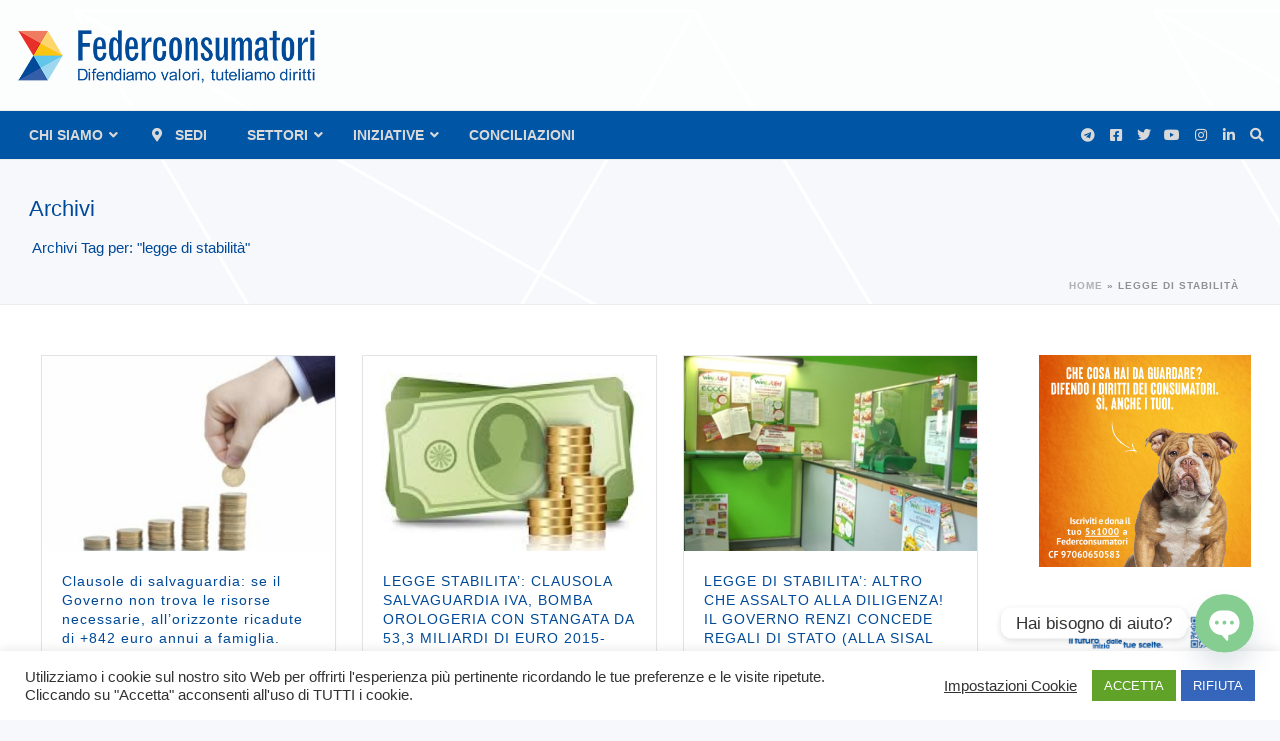

--- FILE ---
content_type: application/x-javascript
request_url: https://www.federconsumatori.it/wp-content/plugins/wordpress-store-locator/public/js/wordpress-store-locator-public.js,qver=2.2.9.pagespeed.jm.vbVMUfFmxU.js
body_size: 16240
content:
(function($){'use strict';var pluginName="storeLocator",defaults={store_locator:'#store_locator',store_modal:"#store_modal",store_modal_button:".store_modal_button",store_modal_close:".store_modal_close",contact_all_stores_modal:"#contact_all_stores_modal",contact_all_stores_modal_button:"#contact_all_stores_modal_button",contact_all_stores_modal_close:"#contact_all_stores_modal_close",map_container:"#store_locator_map",map_min_height:300,store_locator_sidebar:'#store_locator_sidebar',store_locator_search_box:'#store_locator_search_box',result_list:"#store_locator_result_list",store_locator_address_field:'#store_locator_address_field',store_locator_name_search_field:'#store_locator_name_search_field',store_locator_find_stores_button:'#store_locator_find_stores_button',store_locator_loading:'#store_locator_loading',store_locator_filter_radius:'#store_locator_filter_radius',store_locator_filter_categories:'#store_locator_filter_categories',store_locator_filter:'#store_locator_filter',store_locator_filter_active_filter:'#store_locator_filter_active_filter',store_locator_filter_open_close:'#store_locator_filter_open_close',store_locator_result_open_close:'#store_locator_result_open_close',store_locator_filter_content:'#store_locator_filter_content',store_locator_filter_checkbox:'.store_locator_filter_checkbox',store_locator_filter_select:'.store_locator_filter_select',store_locator_along_route_btn:'.wordpress-store-locator-along-route-btn',store_locator_form_customer_address:'input[name="store_locator_form_customer_address"]',store_locator_form_store_select:'select[name="store_locator_form_store_select"]',store_locator_embedded_search:'#store_locator_embedded_search',store_locator_get_my_position:'#store_locator_get_my_position',store_locator_reset_filters:'#store_locator_reset_filters',store_locator_get_all_stores:'#store_locator_get_all_stores',store_locator_dragged_button:'#store_locator_dragged_button',store_locator_nearest_store:'#store_locator_nearest_store',store_locator_category_icon:'',earthRadi:{mi:3963.1676,km:6378.1,ft:20925524.9,mt:6378100,"in":251106299,yd:6975174.98,fa:3487587.49,na:3443.89849,ch:317053.408,rd:1268213.63,fr:31705.3408},};function Plugin(element,options){this.element=element;this.settings=$.extend({},defaults,options);this._defaults=defaults;this._name=pluginName;this.init();}$.extend(Plugin.prototype,{init:function(){var that=this;this.window=$(window);this.currentURL=window.location.href;this.documentHeight=$(document).height();this.windowHeight=this.window.height();this.lastClickedButton='search';this.settings.mapDefaultZoom=parseInt(that.settings.mapDefaultZoom);this.isAlongRouteSearch=false;this.templateCache={};this.markers=[];this.ownMarker={};this.radiusCircle={};this.categories={};this.onlineOffline='all';this.filter={};this.address="";this.resultListScrollingActive=false;this.product_id=false;if(!that.isEmpty(that.getParameterByName('product-id'))){this.product_id=that.getParameterByName('product-id');};this.settings.hideStoresOnFirstView=false;this.isFirsView=true;this.geocoder=new google.maps.Geocoder();this.mapDiv=$(this.settings.store_locator);if(!this.isEmpty(this.mapDiv)){var defaultLat=this.mapDiv.data('default-lat');if(defaultLat&&defaultLat!=""){this.settings.mapDefaultLat=defaultLat;}var defaultLng=this.mapDiv.data('default-lng');if(defaultLng&&defaultLng!=""){this.settings.mapDefaultLng=defaultLng;}var defaultZoom=this.mapDiv.data('default-zoom');if(defaultZoom&&defaultZoom!=""){this.settings.mapDefaultZoom=defaultZoom;}var hideStoresOnFirstView=this.mapDiv.data('hide-stores-on-first-view');if(hideStoresOnFirstView&&hideStoresOnFirstView=="yes"){this.settings.hideStoresOnFirstView=true;}var disableAutoGeolocation=this.mapDiv.data('disable-auto-geolocation');if(disableAutoGeolocation&&disableAutoGeolocation=="yes"){this.settings.disableAutoGeolocation=true;}this.setResultListMaxHeight();if(!this.isEmpty($(this.settings.store_modal_button))){this.initModal(function(){that.initStoreLocator();that.setResultListMaxHeight();});}else{$(this.settings.store_modal_close).hide();that.initStoreLocator();}that.initContactAllStoresModal();}if(!this.isEmpty($(this.settings.store_locator_form_store_select))){that.initForm();}if(!this.isEmpty($(this.settings.store_locator_embedded_search))){that.initEmbeddedSearch();}if(!this.isEmpty($(this.settings.store_locator_nearest_store))){that.initNearestStore();}if(this.settings.mobileMapSwitcher=="1"){that.mobileMenuSwitcher();var mq=window.matchMedia('(max-width: 767.98px)');mq.addEventListener('change',()=>that.mobileMenuSwitcher());}that.initListing();that.initList();},mobileMenuSwitcher:function(){var mq=window.matchMedia('(max-width: 767.98px)');if(!mq.matches){$('#store_locator_result_list_box').show();$('#store_locator_main').show();return;}$('#wordpress-store-locator-tab-list').on('click',function(e){e.preventDefault();$('#store_locator_result_list_box').show();$('#store_locator_main').hide();$('#wordpress-store-locator-tab-map').removeClass('wordpress-store-locator-tab-active');$('#wordpress-store-locator-tab-list').addClass('wordpress-store-locator-tab-active');}).trigger('click');$('#wordpress-store-locator-tab-map').on('click',function(e){e.preventDefault();$('#store_locator_result_list_box').hide();$('#store_locator_main').show();$('#wordpress-store-locator-tab-list').removeClass('wordpress-store-locator-tab-active');$('#wordpress-store-locator-tab-map').addClass('wordpress-store-locator-tab-active');});},setResultListMaxHeight:function(){var resultList=$(this.settings.result_list);if(this.settings.resultListAutoHeight=="0"){return;}var store_locator_sidebar=$(this.settings.store_locator_sidebar);var height=store_locator_sidebar.height()+100;if(this.settings.mapFullHeight=="1"){height=this.windowHeight-$(this.settings.store_locator_search_box).height();var resultListTitle=$('.store_locator_result_list_title');if(resultListTitle.length>0){height=height-resultListTitle.outerHeight();}}var store_locator_filter_content=$(this.settings.store_locator_filter_content);if(store_locator_filter_content.is(":hidden")){height=height+$('#store_locator_filter').height()-50;}if(this.settings.layout=="7"||this.settings.layout=="8"||this.settings.layout=="9"||this.settings.layout=="10"||this.settings.layout=="11"||this.settings.layout=="12"){height=$('#store_locator_main').height()+$('#store_locator_search_box').height()+100;;}resultList.css('max-height',height);},initModal:function(callback){var store_modal=$(this.settings.store_modal);var store_modal_button=$(this.settings.store_modal_button);var store_modal_close=$(this.settings.store_modal_close);var that=this;store_modal_button.on('click',function(){that.product_id=$(this).data('product-id');store_modal.show();store_modal.modal('show');callback();});store_modal_close.on('click',function(){store_modal.hide();$('.modal-backdrop').remove();store_modal.modal('hide');});},initContactAllStoresModal:function(callback){var contact_all_stores_modal=$(this.settings.contact_all_stores_modal);var contact_all_stores_modal_button=$(this.settings.contact_all_stores_modal_button);var contact_all_stores_modal_close=$(this.settings.contact_all_stores_modal_close);var that=this;contact_all_stores_modal_button.on('click',function(e){e.preventDefault();var resultListItems=$('.store_locator_result_list_item');if(resultListItems.length<1){alert(that.settings.searchBoxContactAllStoresNoStoresText);return false;}var toEmails="";resultListItems.each(function(i,index){var email=$(this).find('.store_locator_email a').attr('href');if(email&&email!=""){email=email.replace('mailto:','');toEmails+=email+',';}});contact_all_stores_modal.show();contact_all_stores_modal.modal('show');contact_all_stores_modal.find('input[name="'+that.settings.searchBoxContactAllStoresFieldName+'"]').val(toEmails);});contact_all_stores_modal_close.on('click',function(){contact_all_stores_modal.hide();$('.modal-backdrop').remove();contact_all_stores_modal.modal('hide');});},initStoreLocator:function(){var that=this;if(that.isEmpty(that.map)){that.initMap(function(){if(that.settings.searchBoxAutocomplete==="1"){that.initAutocomplete();}that.initStoreLocatorButton();that.initGetCurrentPositionLink();that.initResetFiltersButton();that.initGetAllStoresLink();that.initAlongRoute();that.autoHeightMap();that.watchMapDragged();that.watchAddressFieldEmpty();that.watchDraggedButton();that.initFilter();that.initResults();var predefinedAddress=that.getParameterByName('location');if(that.isEmpty(predefinedAddress)&&$(that.settings.store_locator_address_field).length>0){var predefinedAddress=$(that.settings.store_locator_address_field).val();}if(that.settings.searchBoxAutolocate==="1"&&that.isEmpty(predefinedAddress)&&!that.settings.disableAutoGeolocation){if(that.settings.searchBoxSaveAutolocate==="1"){that.getCurrentPosition();}else{that.getCurrentPosition(false);}}else{if(!that.isEmpty(predefinedAddress)){var addressField=$(that.settings.store_locator_address_field);addressField.val(predefinedAddress);var addressFromField=$('#store_locator_from_field');if(addressFromField.length>0){addressFromField.val(predefinedAddress);}that.geocodeAddress(predefinedAddress);}else{var currentPosition=new google.maps.LatLng(Number(that.settings.mapDefaultLat),Number(that.settings.mapDefaultLng));that.setCurrentPosition(currentPosition);}}});}},initMap:function(callback){var mapContainer=$(this.settings.map_container);var mapDefaultZoom=this.settings.mapDefaultZoom;var mapDefaultType=this.settings.mapDefaultType;var mapDefaultLat=Number(this.settings.mapDefaultLat);var mapDefaultLng=Number(this.settings.mapDefaultLng);var mapStyling=this.settings.mapStyling;if(!this.isEmpty(mapStyling)){mapStyling=JSON.parse(mapStyling);}else{mapStyling="";}var options={zoom:mapDefaultZoom,center:new google.maps.LatLng(mapDefaultLat,mapDefaultLng),mapTypeId:google.maps.MapTypeId[mapDefaultType],options:{gestureHandling:'cooperative'},styles:mapStyling,mapId:'wordpress-store-locator',zoomControl:true,panControl:true,scaleControl:true,streetViewControl:true,fullscreenControl:true,cameraControl:true,rotateControl:true,mapTypeControl:true,};if(this.settings.mapDisablePanControl=="1"){options.panControl=false;}if(this.settings.mapDisableZoomControl=="1"){options.zoomControl=false;}if(this.settings.mapDisableScaleControl=="1"){options.scaleControl=false;}if(this.settings.mapDisableStreetViewControl=="1"){options.streetViewControl=false;}if(this.settings.mapDisableFullscreenControl=="1"){options.fullscreenControl=false;}if(this.settings.mapDisableMapTypeControl=="1"){options.mapTypeControl=false;}this.map=new google.maps.Map(mapContainer[0],options);callback();},getCurrentPosition:function(useCookie){var that=this;var ip_geoservice="https://get.geojs.io/v1/ip/geo.json";var cookieLat=that.getCookie('store_locator_lat');var cookieLng=that.getCookie('store_locator_lng');var currentPosition;if(that.settings.disableAutoGeolocation){return;}that.maybeShowLoading();if(typeof(useCookie)==='undefined')useCookie=true;if(cookieLat!==""&&cookieLng!==""&&useCookie===true){currentPosition=new google.maps.LatLng(cookieLat,cookieLng);}if(typeof(currentPosition)=="undefined"){if(navigator.geolocation){var options={enableHighAccuracy:true,timeout:8000,maximumAge:0};navigator.geolocation.getCurrentPosition(function(position){var currentPosition=new google.maps.LatLng(position.coords.latitude,position.coords.longitude);document.cookie="store_locator_lat="+position.coords.latitude;document.cookie="store_locator_lng="+position.coords.longitude;that.setCurrentPosition(currentPosition,true);},function(error){console.log(error);if(that.settings.searchBoxAutolocateIP=="1"){console.log('Getting position via IP!');$.getJSON(ip_geoservice).done(function(location){var ipLat=location.latitude;var ipLng=location.longitude;if(ipLat==""||ipLng==""){if(that.settings.searchBoxAutolocateShowAlert=="1"){alert('Could not find your position. Please turn on Browser Geolocation or enter your address manually.');}else{var currentPosition=new google.maps.LatLng(Number(that.settings.mapDefaultLat),Number(that.settings.mapDefaultLng));that.setCurrentPosition(currentPosition);}that.maybeShowLoading();return;}var currentPosition=new google.maps.LatLng(ipLat,ipLng);document.cookie="store_locator_lat="+ipLat;document.cookie="store_locator_lng="+ipLng;that.setCurrentPosition(currentPosition,true);});}else{console.log('HTML5 Position disabled');if(that.settings.searchBoxAutolocateShowAlert=="1"){alert('Could not find your position. Please turn on Browser Geolocation or enter your address manually.');}else{var currentPosition=new google.maps.LatLng(Number(that.settings.mapDefaultLat),Number(that.settings.mapDefaultLng));that.setCurrentPosition(currentPosition);}that.maybeShowLoading();}},options);}else{if(that.settings.searchBoxAutolocateIP=="1"){console.log('Browser Geolocation not supported! Getting position via IP');$.getJSON(ip_geoservice).done(function(location){var ipLat=location.latitude;var ipLng=location.longitude;if(ipLat==""||ipLng==""){if(that.settings.searchBoxAutolocateShowAlert=="1"){alert('Could not find your position. Please turn on Browser Geolocation or enter your address manually.');}else{var currentPosition=new google.maps.LatLng(Number(that.settings.mapDefaultLat),Number(that.settings.mapDefaultLng));that.setCurrentPosition(currentPosition);}that.maybeShowLoading();return;}var currentPosition=new google.maps.LatLng(ipLat,ipLng);document.cookie="store_locator_lat="+ipLat;document.cookie="store_locator_lng="+ipLng;that.setCurrentPosition(currentPosition,true);});}else{console.log('Browser Geolocation not supported!');if(that.settings.searchBoxAutolocateShowAlert=="1"){alert('Could not find your position. Please turn on Browser Geolocation or enter your address manually.');}else{var currentPosition=new google.maps.LatLng(Number(that.settings.mapDefaultLat),Number(that.settings.mapDefaultLng));that.setCurrentPosition(currentPosition);}that.maybeShowLoading();}}}else{that.setCurrentPosition(currentPosition,true);}},setCurrentPosition:function(latlng,override){var that=this;var store_locator_address_field=$(this.settings.store_locator_address_field);this.currentPosition=latlng;this.lat=latlng.lat();this.lng=latlng.lng();if(override){that.maybeShowLoading();}if((store_locator_address_field.val()===""||override)&&that.settings.searchBoxEmptyAddressByDefault=="0"){this.geocodeLatLng(function(address){store_locator_address_field.val(address);});}if(!this.isEmpty(this.ownMarker)){this.ownMarker.setMap(null);}const image=document.createElement("img");image.src=this.settings.mapDefaultUserIcon;image.setAttribute("alt",'User');this.ownMarker=new google.maps.marker.AdvancedMarkerElement({map:this.map,position:latlng,title:that.settings.trans_your_position,content:image});if(that.settings.hideStoresOnFirstView&&that.isFirsView){that.isFirsView=false;return;}this.drawRadiusCircle(true);this.getStores();},drawRadiusCircle:function(inital){var that=this;var mapRadius;var distanceUnit=this.settings.mapDistanceUnit;var earthRadius=this.settings.earthRadi[distanceUnit];var selectedRadius=$(this.settings.store_locator_filter_radius).find(":selected").val();if(!this.isEmpty(selectedRadius)){this.radius=parseFloat(selectedRadius);}else{this.radius=parseFloat(this.settings.mapRadius);}if(!this.isEmpty(this.radiusCircle)&&typeof(this.radiusCircle.setMap)!=="undefined"){this.radiusCircle.setMap(null);}if(this.settings.mapDrawRadiusCircle==="0"){if(this.settings.mapRadiusToZoom==="1"){this.map.setZoom(this.radiusToZoom(this.radius));}return false;}mapRadius=(this.radius/earthRadius)*this.settings.earthRadi.mt;this.radiusCircle=new google.maps.Circle({center:this.currentPosition,clickable:true,draggable:false,editable:false,fillColor:that.settings.mapDrawRadiusCircleFillColor,fillOpacity:that.settings.mapDrawRadiusCircleFillOpacity/100,map:this.map,radius:mapRadius,strokeColor:that.settings.mapDrawRadiusCircleStrokeColor,strokeOpacity:that.settings.mapDrawRadiusCircleStrokeOpacity/100,strokeWeight:1});if(inital!==true){this.map.fitBounds(this.radiusCircle.getBounds());}},initAutocomplete:function(){var that=this;var addressField=$(this.settings.store_locator_address_field);var countryRestrict=this.settings.autocompleteCountryRestrict;var type=this.settings.autocompleteType;var map=this.map;if(!addressField){return;}var autocompleteOptions={fields:["name","geometry.location","place_id","formatted_address"]};if(!that.isEmpty(countryRestrict)){autocompleteOptions.componentRestrictions={'country':countryRestrict.split(',')};}if(!that.isEmpty(type)){autocompleteOptions.types=[type];}else{autocompleteOptions.types=['geocode'];}var autocomplete=new google.maps.places.Autocomplete(addressField[0],autocompleteOptions);autocomplete.bindTo('bounds',map);if($('#store_locator_from_field').length>0){var autocompleteFrom=new google.maps.places.Autocomplete($('#store_locator_from_field')[0],autocompleteOptions);autocompleteFrom.bindTo('bounds',map);autocompleteFrom.addListener('place_changed',function(e){$(that.settings.store_locator_along_route_btn).trigger('click');});var autocompleteTo=new google.maps.places.Autocomplete($('#store_locator_to_field')[0],autocompleteOptions);autocompleteTo.bindTo('bounds',map);autocompleteTo.addListener('place_changed',function(e){$(that.settings.store_locator_along_route_btn).trigger('click');});}autocomplete.addListener('place_changed',function(e){var place=autocomplete.getPlace();if(!that.isEmpty(place.formatted_address)){that.geocodeAddress(place.formatted_address);}else{if(that.settings.searchBoxAutocompleteFirstResultOnEnter=="1"){var firstAutoCompleteResult=$(".pac-container .pac-item:first").html();firstAutoCompleteResult=firstAutoCompleteResult.replace(/<\/span>/g,' ');firstAutoCompleteResult=firstAutoCompleteResult.replace(/<[^>]+>/g,'');firstAutoCompleteResult=firstAutoCompleteResult.trim().replace(/\s+/g,' ');if(firstAutoCompleteResult){$('#store_locator_address_field').val(firstAutoCompleteResult);that.geocodeAddress(firstAutoCompleteResult);}else{that.geocodeAddress(place.name);}}else{that.geocodeAddress(place.name);}}});var predefinedAddress=that.getParameterByName('location');if(!that.isEmpty(predefinedAddress)){addressField.val(predefinedAddress);that.geocodeAddress(predefinedAddress);}},initStoreLocatorButton:function(){var that=this;var button=$(this.settings.store_locator_find_stores_button);var addressField=$(this.settings.store_locator_address_field);var searchStoreNameField=$(this.settings.store_locator_name_search_field);var currentAddress;that.searchStoreName='';addressField.on('keypress',function(e){if(e.keyCode==13){button.trigger('click');}});button.on('click',function(e){e.preventDefault();currentAddress=addressField.val();currentAddress=addressField.val();that.lastClickedButton='search';if(that.directionsRenderer){that.directionsRenderer.setMap(null);}if(that.isEmpty(currentAddress)&&!that.isEmpty(searchStoreNameField)&&!that.isEmpty(searchStoreNameField.val())){that.searchByStoreName(searchStoreNameField.val())}else{that.geocodeAddress(currentAddress);}});},watchAddressFieldEmpty:function(){var that=this;var address_field=$(that.settings.store_locator_address_field);address_field.on('keyup',function(e){var $this=$(this);var val=$this.val()
if(val==""){$this.css('border','2px solid red');}else{$this.css('border','1px solid #eee');}});},initGetCurrentPositionLink:function(){var that=this;var store_locator_get_my_position=$(this.settings.store_locator_get_my_position);store_locator_get_my_position.on('click',function(e){e.preventDefault();that.getCurrentPosition(false);});},initResetFiltersButton:function(update){var that=this;var store_locator_reset_filters=$(this.settings.store_locator_reset_filters);store_locator_reset_filters.on('click',function(e){e.preventDefault();that.resetFilters(true);});},resetFilters:function(update){var that=this;that.categories={};that.filter={};that.onlineOffline='all';$(that.settings.store_locator_filter_categories+' option:selected').removeAttr('selected');$('.store_locator_category_filter_image').removeClass('store_locator_category_filter_image_selected');$('.store-locator-online-offline-filter').val('all');var filterCheckboxes=$(that.settings.store_locator_filter_checkbox);var filterSelects=$(that.settings.store_locator_filter_select);filterCheckboxes.each(function(i,item){var checkbox=$(item);checkbox.prop('checked',false);});filterSelects.each(function(i,item){var filterSelect=$(item);filterSelect.find('option:selected').removeAttr('selected');});if(update){that.updateActiveFilter();that.getStores();}},initGetAllStoresLink:function(){var that=this;var store_locator_get_all_stores=$(this.settings.store_locator_get_all_stores);store_locator_get_all_stores.on('click',function(e){e.preventDefault();if(that.settings.searchBoxShowShowAllStoresKeepFilter=="1"){that.lat=that.settings.searchBoxShowShowAllStoresLat;that.lng=that.settings.searchBoxShowShowAllStoresLng;that.radius=9999999;that.getStores();}else{that.maybeShowLoading();that.getAllStores('','',function(response){if(!that.isEmpty(that.radiusCircle)&&typeof(that.radiusCircle.setMap)!=="undefined"){that.radiusCircle.setMap(null);}if(that.directionsRenderer){that.directionsRenderer.setMap(null);}that.map.setZoom(parseInt(that.settings.searchBoxShowShowAllStoresZoom));var allStoresPosition=new google.maps.LatLng(Number(that.settings.searchBoxShowShowAllStoresLat),Number(that.settings.searchBoxShowShowAllStoresLng));that.map.setCenter(allStoresPosition);that.createMarker(response);that.createResultList(response);that.maybeShowLoading();},false);}});},initAlongRoute:function(){var that=this;var alongRouteContainer=$('.wordpress-store-locator-along-route-container');if(alongRouteContainer.length<1){return;}that.directionsService=new google.maps.DirectionsService();that.directionsRenderer=new google.maps.DirectionsRenderer();that.directionsRenderer.setMap(null);$(document).on('click',that.settings.store_locator_along_route_btn,function(e){e.preventDefault();var from=$('#store_locator_from_field').val();var to=$('#store_locator_to_field').val();if(that.isEmpty(from)||that.isEmpty(to)){return false;}that.lastClickedButton='alongRoute';that.radiusCircle.setMap(null);while(that.markers.length){that.markers.pop().setMap(null);}var request={origin:from,destination:to,travelMode:"DRIVING"};that.directionsService.route(request,function(result,status){if(status=="OK"){that.directionsRenderer.setDirections(result);that.directionsRenderer.setMap(that.map);var waypoints=that.decodePolyline(result.routes[0].overview_polyline);that.isAlongRouteSearch=true;var tmp=[];for(let j=0;j<waypoints.length;j+=parseInt(that.settings.searchBoxAlongRouteWaypointsInterval)){tmp.push(waypoints[j]);}waypoints=tmp;var searchStoreNameField=$(that.settings.store_locator_name_search_field);var searchStoreName='';if(searchStoreNameField.length>0){searchStoreName=searchStoreNameField.val();}that.maybeShowLoading();jQuery.ajax({url:that.settings.ajax_url,type:'post',dataType:'JSON',data:{action:'get_along_route_stores',latLngs:waypoints,categories:that.categories,filter:that.filter,name:searchStoreName,product_id:that.product_id,},success:function(response){that.createMarker(response);that.createResultList(response);that.maybeShowLoading();if(window.history.replaceState){that.buildReplaceState();}that.createMarkerClusterer();that.isAlongRouteSearch=false;},error:function(jqXHR,textStatus,errorThrown){that.maybeShowLoading();alert('An Error Occured: '+jqXHR.status+' '+errorThrown+'! Please contact System Administrator!');}});}else{alert('Could not calculate Route: '+status);}});});},maybeShowLoading:function(){var store_locator_loading=$(this.settings.store_locator_loading);if(store_locator_loading.hasClass('store_locator_hidden')){store_locator_loading.removeClass('store_locator_hidden');}else{store_locator_loading.addClass('store_locator_hidden');}},geocodeAddress:function(address){var that=this;var countryRestrict=that.settings.autocompleteCountryRestrict;if(that.markerCluster){that.markerCluster.clearMarkers();}if(address){if(!that.isEmpty(countryRestrict)){var address2={address:address,};}else{var address2={address:address,};}this.geocoder.geocode(address2,function(results,status){if(status===google.maps.GeocoderStatus.OK){that.setCurrentPosition(results[0].geometry.location);}});}else{$(that.settings.store_locator_address_field).css('border','2px solid red');}},geocodeLatLng:function(callback){var that=this;var latlng={lat:this.lat,lng:this.lng};this.geocoder.geocode({'location':latlng},function(results,status){if(status===google.maps.GeocoderStatus.OK){if(results[1]){callback(results[1].formatted_address);}else{window.alert('No results found');}}else{window.alert('Geocoder failed due to: '+status);}});},autoHeightMap:function(){var mapContainer=$(this.settings.map_container);if(this.settings.mapAutoHeight=="0"){mapContainer.css('height',this.settings.mapHeight);google.maps.event.trigger(this.map,"resize");return;}var store_locator_sidebar=$(this.settings.store_locator_sidebar);var mapHeight=$(store_locator_sidebar).height();if(mapHeight<this.settings.map_min_height){mapHeight=this.settings.map_min_height;}if(this.settings.mapFullHeight=="1"){mapHeight=this.windowHeight;}mapContainer.css('height',mapHeight);google.maps.event.trigger(this.map,"resize");},getStores:function(){var that=this;that.maybeShowLoading();var searchStoreNameField=$(this.settings.store_locator_name_search_field);var searchStoreName='';if(searchStoreNameField.length>0){searchStoreName=searchStoreNameField.val();}if(!that.radius){that.drawRadiusCircle();}jQuery.ajax({url:that.settings.ajax_url,type:'post',dataType:'JSON',data:{action:'get_stores',lat:that.lat,lng:that.lng,radius:that.radius,categories:that.categories,filter:that.filter,online_offline:that.onlineOffline,name:searchStoreName,product_id:that.product_id,},success:function(response){that.createMarker(response);that.createResultList(response);that.maybeShowLoading();if(window.history.replaceState){that.buildReplaceState();}if(that.onlineOffline=="online"){if(!that.isEmpty(that.radiusCircle)&&typeof(that.radiusCircle.setMap)!=="undefined"){that.radiusCircle.setMap(null);}if(that.directionsRenderer){that.directionsRenderer.setMap(null);}that.map.setZoom(parseInt(that.settings.onlineOfflineZoom));var allStoresPosition=new google.maps.LatLng(Number(that.settings.onlineOfflineLat),Number(that.settings.onlineOfflineLng));that.map.setCenter(allStoresPosition);}else{that.drawRadiusCircle();that.createMarkerClusterer();}$('#store_locator_result_list').trigger('wordpress_store_locator_get_results_loaded');},error:function(jqXHR,textStatus,errorThrown){that.maybeShowLoading();alert('An Error Occured: '+jqXHR.status+' '+errorThrown+'! Please contact System Administrator!');}});},createMarkerClusterer:function(){var that=this;if(that.settings.mapMarkerClusterer!=="1"){return false;}var zoom=that.settings.mapMarkerClustererMaxZoom=="-1"?null:that.settings.mapMarkerClustererMaxZoom;var size=that.settings.mapMarkerClustererSize=="-1"?null:that.settings.mapMarkerClustererSize;if(that.markerCluster){that.markerCluster.clearMarkers();}let algorithm=new markerClusterer.GridAlgorithm({gridSize:size,maxZoom:zoom});that.markerCluster=new markerClusterer.MarkerClusterer({markers:that.markers,map:that.map,algorithm:algorithm,});},searchByStoreName:function(storeName){var that=this;that.maybeShowLoading();jQuery.ajax({url:that.settings.ajax_url,type:'post',dataType:'JSON',data:{action:'get_stores_by_name',name:storeName,categories:that.categories,filter:that.filter,online_offline:that.onlineOffline,product_id:that.product_id,},success:function(response){that.createMarker(response);that.createResultList(response);that.maybeShowLoading();if(window.history.replaceState){that.buildReplaceState();}that.drawRadiusCircle();that.createMarkerClusterer();},error:function(jqXHR,textStatus,errorThrown){that.maybeShowLoading();alert('An Error Occured: '+jqXHR.status+' '+errorThrown+'! Please contact System Administrator!');}});},createMarker:function(stores){var that=this;var storesLength=Object.keys(stores).length;var store;var i=0;var marker;var map=this.map;var infowindow=new google.maps.InfoWindow({content:""});if(!that.isAlongRouteSearch){while(this.markers.length){this.markers.pop().setMap(null);}}if(storesLength>0){for(i;i<storesLength;i++){store=stores[i];if(!store){return true;}this.store=store;store.position=new google.maps.LatLng(store.lat,store.lng);var markerElement={map:this.map,position:new google.maps.LatLng(store.lat,store.lng),title:store.na,}
if(!that.isEmpty(store.ic)){store.icon=store.ic;}else if(!that.isEmpty(that.settings.store_locator_category_icon)){store.icon=that.settings.store_locator_category_icon;}else{store.icon=that.settings.mapDefaultIcon;}const image=document.createElement("img");image.src=store.icon;image.setAttribute("alt",store.na);markerElement.content=image;delete markerElement.icon;marker=new google.maps.marker.AdvancedMarkerElement(markerElement);this.markers.push(marker);if(this.settings.infowindowEnabled==="1"){this.createInfowindow(marker,map,infowindow,store);}}}},createInfowindow:function(marker,map,infowindow,store){var that=this;var infowindowLinkAction=this.settings.infowindowLinkAction;store.infowindowAction=store.gu;if(infowindowLinkAction=="web"){store.infowindowAction=store.we;}if(infowindowLinkAction=="tel"){store.infowindowAction='tel:'+store.te;}if(infowindowLinkAction=="email"){store.infowindowAction='mailto:'+store.em;}if(infowindowLinkAction=="chat"){store.infowindowAction=store.ch;}var infowindowLinkActionNewTab='';if(this.settings.infowindowLinkActionNewTab=="1"){infowindowLinkActionNewTab=' target="_blank" ';}var premiumClass='';if(store.pr==="1"){premiumClass=' store-locator-is-premium';}if(!that.isEmpty(that.settings.showContactStorePage)){var arr=that.settings.showContactStorePage.split('?');if(arr.length>1&&arr[1]!==''){var showContactStorePage=that.settings.showContactStorePage+'&';}else{var showContactStorePage=that.settings.showContactStorePage+'?';}}var customFields="";if(!that.isEmpty(store.cs)){customFields+='<div class="store_locator_custom_fields">';$.each(store.cs,function(i,item){customFields+='<span class="store_locator_custom_field">'+item.name+item.value+'<br></span>';});customFields+='</div>';}var content='<div id="store_locator_infowindow_'+store.ID+'" class="store_locator_infowindow '+premiumClass+'">'+'<div class="store-locator-col-sm-'+that.settings.infowindowDetailsColumns+' store_locator_details">';if(this.settings.infowindowLinkAction!=="none"){content+='<a href="'+store.infowindowAction+'" '+infowindowLinkActionNewTab+'>'+'<p class="store_locator_name">'+store.na+' <i class="fas fa-chevron-right"></i></p>'+'</a>';}else{content+='<p class="store_locator_name">'+store.na+'</p>';}if(!that.isEmpty(store.rt)){var rating=Math.round(store.rt);if(rating>5){rating=5;}if(that.settings.showRatingLinkToForm=="1"){content+='<a href="'+store.gu+'#store-locator-review">';}content+='<div class="store_locator_rating">';for(var i=0;i<rating;i++){content+='<span class="store_locator_rating_icon">★</span>';}content+='('+rating+' / 5)</div>';if(that.settings.showRatingLinkToForm=="1"){content+='</a>';}}var filterBadges="";if(!that.isEmpty(store.ca)){if(that.settings.showFilterCategoriesAsImage=="1"){filterBadges+='<p class="store_locator_store_category_images">';$.each(store.ca,function(i,item){filterBadges+='<img src="'+item+'" alt="Filter Image" />';});filterBadges+='</p>';}else{$.each(store.ca,function(i,item){filterBadges+=that.createBadge(item);});}}if(!that.isEmpty(store.fi)){$.each(store.fi,function(i,item){filterBadges+=that.createBadge(item);});}content+=!that.isEmpty(filterBadges)?'<p class="store_locator_badges">'+filterBadges+'</p>':'';content+=!that.isEmpty(store.dc)?'<span class="store_locator_distance">'+that.settings.showDistanceText+store.dc+'<br/></span>':'';content+=!that.isEmpty(store.ex)?'<p class="store_locator_excerpt">'+''+store.ex+''+'</p>':'';content+='<p class="store_locator_address">';if(that.settings.showAddressStyle=="american"){content+=!that.isEmpty(store.cp)?'<span class="store_locator_company">'+store.cp+'<br/></span>':'';content+=!that.isEmpty(store.st)?'<span class="store_locator_street">'+store.st+'<br/></span>':'';content+=!that.isEmpty(store.ct)?'<span class="store_locator_city">'+store.ct+', </span>':'';content+=!that.isEmpty(store.rg)?'<span class="store_locator_region">'+store.rg+' </span>':'';content+=!that.isEmpty(store.zp)?'<span class="store_locator_zip">'+store.zp+'<br/></span>':'';content+=!that.isEmpty(store.co)?'<span class="store_locator_country">'+store.co+'</span>':'';}else{content+=!that.isEmpty(store.cp)?'<span class="store_locator_company">'+store.cp+'<br/></span>':'';content+=!that.isEmpty(store.st)?'<span class="store_locator_street">'+store.st+'<br/></span>':'';content+=!that.isEmpty(store.zp)?'<span class="store_locator_zip">'+store.zp+'</span>':'';content+=!that.isEmpty(store.ct)?'<span class="store_locator_city">'+store.ct+'<br/></span>':'';content+=!that.isEmpty(store.rg)?'<span class="store_locator_region">'+store.rg+'</span>':'';content+=!that.isEmpty(store.co)?'<span class="store_locator_country">'+store.co+'</span>':'';}content+='</p>';if(!that.isEmpty(store.aa)){content+='<p class="store_locator_after_address">'+store.aa+'</p>';}content+='<p class="store_locator_contact">';content+=!that.isEmpty(store.te)?'<span class="store_locator_tel">'+that.settings.showTelephoneText+'<a href="tel:'+store.te+'">'+store.te+'</a><br/></span>':'';if(!that.isEmpty(store.em)){if(!that.isEmpty(store.emp)){content+='<span class="store_locator_email">'+that.settings.showEmailText+'<a href="mailto:'+store.em+'">'+store.emp+'</a><br/></span>';}else{content+='<span class="store_locator_email">'+that.settings.showEmailText+'<a href="mailto:'+store.em+'">'+store.em+'</a><br/></span>';}}content+=!that.isEmpty(store.mo)?'<span class="store_locator_mobile">'+that.settings.showMobileText+'<a href="tel:'+store.mo+'">'+store.mo+'</a><br/></span>':'';content+=!that.isEmpty(store.fa)?'<span class="store_locator_fax">'+that.settings.showFaxText+store.fa+'<br/></span>':'';content+=!that.isEmpty(store.we)?'<span class="store_locator_website">'+that.settings.showWebsiteText+'<a href="'+store.we+'" target="_blank">'+store.we+'</a><br/></span>':'';content+='</p>';content+=customFields;content+='</div>';if(!that.isEmpty(store.im)){if(this.settings.infowindowLinkAction!=="none"){content+='<a href="'+store.infowindowAction+'" '+infowindowLinkActionNewTab+' class="store-locator-col-sm-'+that.settings.infowindowImageColumns+' store_locator_image">'+'<img alt="'+store.na+'" src="'+store.im+'" class="img-responsive" width="'+that.settings.imageDimensions.width+'" height="'+that.settings.imageDimensions.height+'" />'+'</a>';}else{content+='<div class="store-locator-col-sm-'+that.settings.infowindowImageColumns+' store_locator_image">'+'<img alt="'+store.na+'" src="'+store.im+'" class="img-responsive" width="'+that.settings.imageDimensions.width+'" height="'+that.settings.imageDimensions.height+'" />'+'</div>';}}if(!that.isEmpty(store.op)){content+='<div class="store-locator-col-sm-'+that.settings.infowindowOpeningHoursColumns+' store_locator_opening_hours">'+that.createOpeningHoursTable(store.op,false)+'</div>';}if(!that.isEmpty(store.op2)){content+='<div class="store-locator-col-sm-'+that.settings.infowindowOpeningHoursColumns+' store_locator_opening_hours2">'+that.createOpeningHoursTable(store.op2,true)+'</div>';}content+=!that.isEmpty(store.de)?'<div class="store-locator-col-sm-12 store_locator_description">'+''+store.de+''+'</div>':'';content+='<div class="store_locator_actions">';content+=!that.isEmpty(store.re)?store.re:'';if(that.settings.showGetDirectionEmptySource=="1"){content+=!that.isEmpty(store.lat)?'<a href="http://maps.google.com/maps?daddr='+store.lat+','+store.lng+'" class="btn button btn-primary btn-lg store_locator_get_direction" target="_blank"><i class="fas fa-compass"></i> '+that.settings.showGetDirectionText+'</a>':'';}else{content+=!that.isEmpty(store.lat)?'<a href="http://maps.google.com/maps?saddr='+this.lat+','+this.lng+'&daddr='+store.lat+','+store.lng+'" class="btn button btn-primary btn-lg store_locator_get_direction" target="_blank"><i class="fas fa-compass"></i> '+that.settings.showGetDirectionText+'</a>':'';}content+=!that.isEmpty(that.settings.showContactStorePage)?'<a href="'+showContactStorePage+'store_id='+store.ID+'&address='+encodeURIComponent($(that.settings.store_locator_address_field).val())+'&lat='+that.lat+'&lng='+that.lng+'" class="btn button btn-primary btn-lg store_locator_contact_store"><i class="fas fa-paper-plane"></i> '+that.settings.showContactStoreText+'</a>':'';content+=!that.isEmpty(store.te)?'<a href="tel:'+store.te+'" class="btn button btn-primary btn-lg store_locator_call_now"><i class="fas fa-phone"></i> '+that.settings.showCallNowText+'</a>':'';content+=!that.isEmpty(store.we)?'<a href="'+store.we+'" class="btn button btn-primary btn-lg store_locator_visit_website" target="_blank"><i class="fas fa-globe"></i> '+that.settings.showVisitWebsiteText+'</a>':'';content+=!that.isEmpty(store.em)?'<a href="mailto:'+store.em+'" class="btn button btn-primary btn-lg store_locator_write_email"><i class="fas fa-envelope"></i> '+that.settings.showWriteEmailText+'</a>':'';content+=!that.isEmpty(store.ch)?'<a href="'+store.ch+'" target="_blank" class="btn button btn-primary btn-lg store_locator_chat"><i class="fas fa-video"></i> '+that.settings.showChatText+'</a>':'';content+=!that.isEmpty(that.settings.showVisitStore)?'<a href="'+store.gu+'" class="btn button btn-primary btn-lg store_locator_visit_store"><i class="fas fa-long-arrow-alt-right"></i> '+that.settings.showVisitStoreText+'</a>':'';if(that.settings.singleStoreLivePositionActionButton=="1"&&!that.isEmpty(store.ll)){content+='<a href="'+store.gu+'#store_locator_single_map" class="btn button btn-primary btn-lg store_locator_show_live_position"><i class="fas fa-search-location"></i> '+that.settings.singleStoreLivePositionActionButtonText+'</a>';}if(that.settings.showChooseInventory=="1"&&!that.isEmpty(store.mi)){content+='<a href="#" data-id="'+store.mi.id+'" data-name="'+store.mi.name+'" class="btn button btn-primary btn-lg woocommerce-multi-inventory-choose-location"><i class="fas fa-warehouse"></i> '+that.settings.showChooseInventoryText+'</a>';}content+='</div>';content+='</div>';marker.addListener('click',function(){var icon=that.settings.mapDefaultIconHover;if(!that.isEmpty(store.ic)){icon=store.ic;}else if(!that.isEmpty(that.settings.store_locator_category_icon)){icon=that.settings.store_locator_category_icon;}const image=document.createElement("img");image.src=icon;image.setAttribute("alt",store.na);this.content=image;infowindow.setContent(content);infowindow.open(map,this);$(document).trigger('wordpress_store_locator_infowindow_opened');if(that.settings.mapPanToOnHover=="1"){that.map.panTo(this.getPosition());}if(that.settings.resultListScrollTo){var resultItemRow=$('#store_locator_result_list_item_'+store.ID);if(resultItemRow.length>0){$('.store_locator_result_list_item').removeClass('store_locator_result_list_item_hover');resultItemRow.addClass('store_locator_result_list_item_hover');var container=$('#store_locator_result_list');if(!that.resultListScrollingActive){that.resultListScrollingActive=true;container.animate({scrollTop:resultItemRow.offset().top-container.offset().top+container.scrollTop()},100,function(){that.resultListScrollingActive=false;});}}}google.maps.event.addListener(map,'click',function(){infowindow.close();});google.maps.event.addListener(that.radiusCircle,'click',function(){infowindow.close();});});if(that.settings.infowindowOpenOnMouseover=="1"){marker.addListener('mouseover',function(){if(that.settings.infowindowCheckClosed=="1"){if(!that.isInfoWindowOpen(infowindow)){google.maps.event.trigger(this,'click');}}else{google.maps.event.trigger(this,'click');}});}marker.addListener('mouseout',function(){var icon=that.settings.mapDefaultIcon;if(!that.isEmpty(store.ic)){icon=store.ic;}else if(!that.isEmpty(that.settings.store_locator_category_icon)){icon=that.settings.store_locator_category_icon;}const image=document.createElement("img");image.src=icon;image.setAttribute("alt",store.na);this.content=image;});},createResultList:function(stores){var that=this;var storesLength=Object.keys(stores).length;var resultList=$(this.settings.result_list);var resultListIconEnabled=this.settings.resultListIconEnabled;var resultListIcon=this.settings.resultListIcon;var resultListIconSize=this.settings.resultListIconSize;var resultListIconColor=this.settings.resultListIconColor;var resultListPremiumIconEnabled=this.settings.resultListPremiumIconEnabled;var resultListPremiumIcon=this.settings.resultListPremiumIcon;var resultListPremiumIconSize=this.settings.resultListPremiumIconSize;var resultListPremiumIconColor=this.settings.resultListPremiumIconColor;var resultListLinkAction=this.settings.resultListLinkAction;var store;var premiumClass;var i=0;var content;var filterBadges;if(!that.isEmpty(that.settings.showContactStorePage)){var arr=that.settings.showContactStorePage.split('?');if(arr.length>1&&arr[1]!==''){var showContactStorePage=that.settings.showContactStorePage+'&';}else{var showContactStorePage=that.settings.showContactStorePage+'?';}}if(this.settings.resultListSlider=="1"){$('#store_locator_result_list.slick-initialized').slick('unslick');}resultList.html('');if(storesLength>0){for(i;i<storesLength;i++){store=stores[i];if(!store){return true;}content='';premiumClass='';if(store.pr==="1"){premiumClass=' store-locator-is-premium';}var resultListLinkAction=this.settings.resultListLinkAction;store.resultListLinkAction=store.gu;if(resultListLinkAction=="web"){store.resultListLinkAction=store.we;}if(resultListLinkAction=="tel"){store.resultListLinkAction='tel:'+store.te;}if(resultListLinkAction=="email"){store.resultListLinkAction='mailto:'+store.em;}if(resultListLinkAction=="chat"){store.resultListLinkAction=store.ch;}var resultListLinkActionNewTab='';if(this.settings.resultListLinkActionNewTab=="1"){resultListLinkActionNewTab=' target="_blank" ';}if(resultListIconEnabled==="1"){content+='<div class="store-locator-col-sm-2 store_locator_icon store-locator-hidden-sm store-locator-hidden">'+'<i style="color: '+resultListIconColor+';" class="'+resultListIcon+' '+resultListIconSize+'"></i>'+'</div>'+'<div class="store-locator-col-sm-10 store_locator_details '+premiumClass+'">'+'<div class="store-locator-row">';}if(that.settings.showImage=="1"&&store.im){if(that.settings.imagePosition=="store-locator-image-top"){if(this.settings.resultListLinkAction!=="none"){content+='<a href="'+store.resultListLinkAction+'" '+resultListLinkActionNewTab+' class="store-locator-col-sm-12 store_locator_image_container '+that.settings.imagePosition+'">';content+=!that.isEmpty(store.im)?'<img alt="'+store.na+'" src="'+store.im+'" class="store-locator-img-responsive" width="'+that.settings.imageDimensions.width+'" height="'+that.settings.imageDimensions.height+'" />':'';content+='</a>';}else{content+='<div class="store-locator-col-sm-12 store_locator_image_container '+that.settings.imagePosition+'">';content+=!that.isEmpty(store.im)?'<img alt="'+store.na+'" src="'+store.im+'" class="store-locator-img-responsive" width="'+that.settings.imageDimensions.width+'" height="'+that.settings.imageDimensions.height+'" />':'';content+='</div>';}content+='<div class="store-locator-col-sm-12 store_locator_details '+premiumClass+'">';}else{if(this.settings.resultListLinkAction!=="none"){content+='<a href="'+store.resultListLinkAction+'" '+resultListLinkActionNewTab+' class="store-locator-col-sm-3 store_locator_image_container '+that.settings.imagePosition+'">';content+=!that.isEmpty(store.im)?'<img alt="'+store.na+'" src="'+store.im+'" class="store-locator-img-responsive" width="'+that.settings.imageDimensions.width+'" height="'+that.settings.imageDimensions.height+'" />':'';content+='</a>';}else{content+='<div class="store-locator-col-sm-3 store_locator_image_container '+that.settings.imagePosition+'">';content+=!that.isEmpty(store.im)?'<img alt="'+store.na+'" src="'+store.im+'" class="store-locator-img-responsive" width="'+that.settings.imageDimensions.width+'" height="'+that.settings.imageDimensions.height+'" />':'';content+='</div>';}content+='<div class="store-locator-col-sm-9 store_locator_details '+premiumClass+'">';}}else{content+='<div class="store-locator-col-sm-12 store_locator_details '+premiumClass+'">';}var name="";if(this.settings.resultListLinkAction!=="none"){name+='<a href="'+store.resultListLinkAction+'" '+resultListLinkActionNewTab+'>'+'<p class="store_locator_name">'+store.na+' <i class="fas fa-chevron-right"></i></p>'+'</a>';}else{name+='<p class="store_locator_name">'+store.na+'</p>';}if(!that.isEmpty(store.rt)){var rating=Math.round(store.rt);if(rating>5){rating=5;}if(that.settings.showRatingLinkToForm=="1"){name+='<a href="'+store.gu+'#store-locator-review">';}name+='<div class="store_locator_rating">';for(var ii=1;ii<=rating;ii++){name+='<span class="store_locator_rating_icon">★</span>';}name+='</div>';if(that.settings.showRatingLinkToForm=="1"){name+='</a>';}}name+=!that.isEmpty(store.dc)?'<span class="store_locator_distance">'+that.settings.showDistanceText+store.dc+'<br/></span>':'';name+=!that.isEmpty(store.ex)?'<p class="store_locator_excerpt">'+''+store.ex+''+'</p>':'';filterBadges="";var customFields="";if(!that.isEmpty(store.cs)){customFields+='<div class="store_locator_custom_fields">';$.each(store.cs,function(i,item){customFields+='<span class="store_locator_custom_field">'+item.name+item.value+'<br></span>';});customFields+='</div>';}if(!that.isEmpty(store.ca)){if(that.settings.showFilterCategoriesAsImage=="1"){filterBadges+='<p class="store_locator_store_category_images">';$.each(store.ca,function(i,item){filterBadges+='<img src="'+item+'" alt="Filter category image" />';});filterBadges+='</p>';}else{$.each(store.ca,function(i,item){filterBadges+=that.createBadge(item);});}}if(!that.isEmpty(store.fi)){$.each(store.fi,function(i,item){filterBadges+=that.createBadge(item);});}var filters="";filters+=!that.isEmpty(filterBadges)?'<p class="store_locator_badges">'+filterBadges+'</p>':'';var address="";address+='<p class="store_locator_address">';if(that.settings.showAddressStyle=="american"){address+=!that.isEmpty(store.cp)?'<span class="store_locator_company">'+store.cp+'<br/></span>':'';address+=!that.isEmpty(store.st)?'<span class="store_locator_street">'+store.st+'<br/></span>':'';address+=!that.isEmpty(store.ct)?'<span class="store_locator_city">'+store.ct+', </span>':'';address+=!that.isEmpty(store.rg)?'<span class="store_locator_region">'+store.rg+' </span>':'';address+=!that.isEmpty(store.zp)?'<span class="store_locator_zip">'+store.zp+'<br/></span>':'';address+=!that.isEmpty(store.co)?'<span class="store_locator_country">'+store.co+'</span>':'';}else{address+=!that.isEmpty(store.cp)?'<span class="store_locator_company">'+store.cp+'<br/></span>':'';address+=!that.isEmpty(store.st)?'<span class="store_locator_street">'+store.st+'<br/></span>':'';address+=!that.isEmpty(store.zp)?'<span class="store_locator_zip">'+store.zp+'</span>':'';address+=!that.isEmpty(store.ct)?'<span class="store_locator_city">'+store.ct+'<br/></span>':'';address+=!that.isEmpty(store.rg)?'<span class="store_locator_region">'+store.rg+'</span>':'';address+=!that.isEmpty(store.co)?'<span class="store_locator_country">'+store.co+'</span>':'';}address+='</p>';if(!that.isEmpty(store.aa)){address+='<p class="store_locator_after_address">'+store.aa+'</p>';}var contact="";contact+='<p class="store_locator_contact">';contact+=!that.isEmpty(store.te)?'<span class="store_locator_tel">'+that.settings.showTelephoneText+'<a href="tel:'+store.te+'">'+store.te+'</a><br/></span>':'';if(!that.isEmpty(store.em)){if(!that.isEmpty(store.emp)){contact+=!that.isEmpty(store.em)?'<span class="store_locator_email">'+that.settings.showEmailText+'<a href="mailto:'+store.em+'">'+store.emp+'</a><br/></span>':'';}else{contact+=!that.isEmpty(store.em)?'<span class="store_locator_email">'+that.settings.showEmailText+'<a href="mailto:'+store.em+'">'+store.em+'</a><br/></span>':'';}}contact+=!that.isEmpty(store.mo)?'<span class="store_locator_mobile">'+that.settings.showMobileText+'<a href="tel:'+store.mo+'">'+store.mo+'</a><br/></span>':'';contact+=!that.isEmpty(store.fa)?'<span class="store_locator_fax">'+that.settings.showFaxText+store.fa+'</span>':'';contact+=!that.isEmpty(store.we)?'<span class="store_locator_website">'+that.settings.showWebsiteText+'<a href="'+store.we+'" target="_blank">'+store.we+'</a><br/></span>':'';contact+='</p>';contact+=!that.isEmpty(store.de)?'<div class="store_locator_result_list_description">'+'<p>'+store.de+'</p>'+'</div>':'';if(!that.isEmpty(store.op)){contact+='<div class="store_locator_opening_hours">'+that.createOpeningHoursTable(store.op,false)+'</div>';}if(!that.isEmpty(store.op2)){contact+='<div class="store_locator_opening_hours2">'+that.createOpeningHoursTable(store.op2,true)+'</div>';}var actions="";actions+='<div class="store_locator_actions">';actions+=!that.isEmpty(store.re)?store.re:'';if(that.settings.showGetDirectionEmptySource=="1"){actions+=!that.isEmpty(store.lat)?'<a href="http://maps.google.com/maps?daddr='+store.lat+','+store.lng+'" class="btn button btn-primary btn-lg store_locator_get_direction" target="_blank"><i class="fas fa-compass"></i> '+that.settings.showGetDirectionText+'</a>':'';}else{actions+=!that.isEmpty(store.lat)?'<a href="http://maps.google.com/maps?saddr='+this.lat+','+this.lng+'&daddr='+store.lat+','+store.lng+'" class="btn button btn-primary btn-lg store_locator_get_direction" target="_blank"><i class="fas fa-compass"></i> '+that.settings.showGetDirectionText+'</a>':'';}actions+=!that.isEmpty(that.settings.showContactStorePage)?'<a href="'+showContactStorePage+'store_id='+store.ID+'&address='+encodeURIComponent($(that.settings.store_locator_address_field).val())+'&lat='+that.lat+'&lng='+that.lng+'" class="btn button btn-primary btn-lg store_locator_contact_store"><i class="fas fa-paper-plane"></i> '+that.settings.showContactStoreText+'</a>':'';actions+=!that.isEmpty(store.te)?'<a href="tel:'+store.te+'" class="btn button btn-primary btn-lg store_locator_call_now"><i class="fas fa-phone"></i> '+that.settings.showCallNowText+'</a>':'';actions+=!that.isEmpty(store.we)?'<a href="'+store.we+'" class="btn button btn-primary btn-lg store_locator_visit_website" target="_blank"><i class="fas fa-globe"></i> '+that.settings.showVisitWebsiteText+'</a>':'';actions+=!that.isEmpty(store.em)?'<a href="mailto:'+store.em+'" class="btn button btn-primary btn-lg store_locator_write_email"><i class="fas fa-envelope"></i> '+that.settings.showWriteEmailText+'</a>':'';actions+=!that.isEmpty(store.ch)?'<a href="'+store.ch+'" target="_blank" class="btn button btn-primary btn-lg store_locator_chat"><i class="fas fa-video"></i> '+that.settings.showChatText+'</a>':'';actions+=!that.isEmpty(that.settings.showVisitStore)?'<a href="'+store.gu+'" class="btn button btn-primary btn-lg store_locator_visit_store"><i class="fas fa-long-arrow-alt-right"></i> '+that.settings.showVisitStoreText+'</a>':'';actions+='<a class="btn button btn-primary btn-lg store_locator_show_on_map"><i class="fas fa-map-marker"></i> '+that.settings.showShowOnMapText+'</a>';if(that.settings.singleStoreLivePositionActionButton=="1"&&!that.isEmpty(store.ll)){actions+='<a href="'+store.gu+'#store_locator_single_map" class="btn button btn-primary btn-lg store_locator_show_live_position"><i class="fas fa-search-location"></i> '+that.settings.singleStoreLivePositionActionButtonText+'</a>';}if(that.settings.showChooseInventory=="1"&&!that.isEmpty(store.mi)){actions+='<a href="#" data-id="'+store.mi.id+'" data-name="'+store.mi.name+'" class="btn button btn-primary btn-lg woocommerce-multi-inventory-choose-location"><i class="fas fa-warehouse"></i> '+that.settings.showChooseInventoryText+'</a>';}if(that.settings.resultListItemLayout=="oneColumn"){content+=name+filters+address+contact+customFields+actions;}else{content+='<div class="store-locator-row">';content+='<div class="store-locator-col-sm-4">'+name+address+contact+customFields+'</div>';content+='<div class="store-locator-col-sm-4">'+filters+'</div>';content+='<div class="store-locator-col-sm-4">'+actions+'</div>';content+='</div>';}content+='</div></div>';if(resultListIconEnabled==="1"){content+='</div>';}var render='';var resultListItemColumns=that.settings.resultListItemColumns;render='<div id="store_locator_result_list_item_'+store.ID+'" class="store_locator_result_list_item store-locator-col-12 store-locator-col-md-'+resultListItemColumns+'">'+'<div class="store-locator-row">';render+=content;if(resultListPremiumIconEnabled==="1"&&store.pr==="1"){render+='<i style="color: '+resultListPremiumIconColor+'; position: absolute; top: 5px; z-index: 999999; right: 10px;" class="'+resultListPremiumIcon+' '+resultListPremiumIconSize+'"></i>';}render+='</div>'+'</div>';resultList.append(render);}}else{if(!that.isAlongRouteSearch){if(this.settings.mapExtendRadius==="1"){if(!$(this.settings.store_locator_filter_radius+" option:last").is(":selected")){$(this.settings.store_locator_filter_radius+' option:selected').prop('selected',false).next().prop('selected','selected').trigger('change');}else{this.noResults();}}else{this.noResults();}}}this.autoHeightMap();if(!that.isAlongRouteSearch){this.map.setCenter(this.currentPosition);}this.window.trigger('resize');if(this.settings.resultListHover=="1"){this.resultItemHover();}if(this.settings.showShowOnMap=="1"){this.showOnMap();}if(this.settings.resultListSlider=="1"){$('#store_locator_result_list').slick({infinite:false,slidesToShow:4,slidesToScroll:1,prevArrow:'<button type="button" class="slick-prev"><i class="fa fa-chevron-left"></i> </button>',nextArrow:'<button type="button" class="slick-next"><i class="fa fa-chevron-right"></i> </button>',responsive:[{breakpoint:1024,settings:{slidesToShow:3,slidesToScroll:3,}},{breakpoint:600,settings:{slidesToShow:2,slidesToScroll:2}},{breakpoint:480,settings:{slidesToShow:1,slidesToScroll:1}}]});}},createOpeningHoursTable:function(openingHours,two){var that=this;var table='';$.each(openingHours,function(i,item){if(that.isEmpty(item)){return true;}if(i%2===0){table+='<div class="store-locator-row">';table+='<div class="store-locator-col-sm-12">';}if(two){if(i%2===0){if(i==="0"){table+=that.settings.showOpeningHours2Monday;}if(i==="2"){table+=that.settings.showOpeningHours2Tuesday;}if(i==="4"){table+=that.settings.showOpeningHours2Wednesday;}if(i==="6"){table+=that.settings.showOpeningHours2Thursday;}if(i==="8"){table+=that.settings.showOpeningHours2Friday;}if(i==="10"){table+=that.settings.showOpeningHours2Saturday;}if(i==="12"){table+=that.settings.showOpeningHours2Sunday;}table+=': '+item;}else{table+=" - "+item+' '+that.settings.showOpeningHours2Clock;}}else{if(i%2===0){if(i==="0"){table+=that.settings.showOpeningHoursMonday;}if(i==="2"){table+=that.settings.showOpeningHoursTuesday;}if(i==="4"){table+=that.settings.showOpeningHoursWednesday;}if(i==="6"){table+=that.settings.showOpeningHoursThursday;}if(i==="8"){table+=that.settings.showOpeningHoursFriday;}if(i==="10"){table+=that.settings.showOpeningHoursSaturday;}if(i==="12"){table+=that.settings.showOpeningHoursSunday;}table+=': '+item;}else{table+=" - "+item+' '+that.settings.showOpeningHoursClock;}}if(i%2!==0){table+='</div>';table+='</div>';}});if(!that.isEmpty(table)){if(two){var title='<p class="store_locator_opening_hours_title2">'+that.settings.showOpeningHours2Text+'</p>';}else{var title='<p class="store_locator_opening_hours_title">'+that.settings.showOpeningHoursText+'</p>';}table='<div class="store-locator-opening-hours" id="store-locator-opening-hours">'+table+'</div>';table=title+table;}return table;},createBadge:function(value){var that=this;var badgeCSS=that.slugify(value);var template='<span class="store-locator-badge store-locator-badge-success '+badgeCSS+'">%s</span> ';return that.sprintf(template,value);},noResults:function(){var resultList=$(this.settings.result_list);resultList.html('');resultList.append('<div class="store-locator-col-12"><p class="store_locator_no_stores">'+this.settings.resultListNoResultsText+'</p></div>');this.autoHeightMap();},resultItemHover:function(){var that=this;var resultList=$(this.settings.result_list);if(that.resultListScrollingActive==true){return;}$('.store_locator_result_list_item').each(function(i,item){$(item).on('mouseenter',function(){that.resultListScrollingActive=true;google.maps.event.trigger(that.markers[i],'click');that.resultListScrollingActive=false;});$(item).on('mouseleave',function(){that.resultListScrollingActive=true;google.maps.event.trigger(that.markers[i],'mouseout');that.resultListScrollingActive=false;});});},showOnMap:function(){var that=this;var resultList=$(this.settings.result_list);$('.store_locator_show_on_map').each(function(i,item){$(item).on('click',function(){google.maps.event.trigger(that.markers[i],'click');});});},initFilter:function(){var that=this;var store_locator_filter_open_close=$(this.settings.store_locator_filter_open_close);var store_locator_filter_icon=store_locator_filter_open_close.find('i');store_locator_filter_open_close.on('click',function(){that.maybeShowFilter();});that.watchRadiusSelection();that.watchCategoriesSelection();that.watchCheckboxFilter();that.watchSelectFilter();that.updateActiveFilter();that.watchOnlineOfflineFilters();},watchOnlineOfflineFilters:function(){var that=this;var onlineOfflineFilters=$('.store-locator-online-offline-filter');if(onlineOfflineFilters.length<1){return;}onlineOfflineFilters.on('change',function(e){that.onlineOffline=$(this).val();that.getStores();});},maybeShowFilter:function(){var that=this;var store_locator_filter_content=$(this.settings.store_locator_filter_content);var store_locator_filter_open_close=$(this.settings.store_locator_filter_open_close);var store_locator_filter_icon=store_locator_filter_open_close.find('i');if(store_locator_filter_content.is(":hidden")){store_locator_filter_icon.removeClass('fa-chevron-down');store_locator_filter_icon.addClass('fa-chevron-up');store_locator_filter_content.fadeIn(function(){that.setResultListMaxHeight();});}else{store_locator_filter_icon.addClass('fa-chevron-down');store_locator_filter_icon.removeClass('fa-chevron-up');store_locator_filter_content.fadeOut(function(){that.setResultListMaxHeight();});}},initResults:function(){var that=this;var store_locator_result_open_close=$(this.settings.store_locator_result_open_close);var store_locator_result_icon=store_locator_result_open_close.find('i');store_locator_result_open_close.on('click',function(){that.maybeShowResults();});},maybeShowResults:function(){var that=this;var store_locator_result_content=$(this.settings.result_list);var store_locator_result_open_close=$(this.settings.store_locator_result_open_close);var store_locator_result_icon=store_locator_result_open_close.find('i');if(store_locator_result_content.is(":hidden")){store_locator_result_icon.removeClass('fa-chevron-down');store_locator_result_icon.addClass('fa-chevron-up');store_locator_result_content.fadeIn(function(){that.setResultListMaxHeight();that.autoHeightMap();});}else{store_locator_result_icon.addClass('fa-chevron-down');store_locator_result_icon.removeClass('fa-chevron-up');store_locator_result_content.fadeOut(function(){that.setResultListMaxHeight();that.autoHeightMap();});}},watchRadiusSelection:function(){var that=this;var selectedRadius=$(this.settings.store_locator_filter_radius);selectedRadius.on('change',function(){that.drawRadiusCircle();that.updateActiveFilter();if(that.lastClickedButton=="alongRoute"){$(that.settings.store_locator_along_route_btn).trigger('click');}else{that.getStores();}});var predefinedRadius=that.getParameterByName('radius');if(!that.isEmpty(predefinedRadius)){var options=selectedRadius.find('option');$.each(options,function(i,index){var option=$(this);option.prop('selected',false);if(option.val()==predefinedRadius){option.prop('selected',true);}});}},watchCategoriesSelection:function(){var that=this;var selectedCategories=$(this.settings.store_locator_filter_categories);if(selectedCategories.length==0){var selectedCategories=$('.store_locator_category_filter_image');var selectedCategoryID=$('.store_locator_category_filter_image[data-selected="selected"]').data('category');if(selectedCategoryID>0){that.categories={0:selectedCategoryID};}selectedCategories.on('click',function(){var selected=$(this);selectedCategoryID=selected.data('category');$('.show_for_store_category').hide(function(){$('.show_for_store_category').find('select').val('').trigger('change');$('.show_for_store_category_'+selectedCategoryID).show();});selectedCategories.each(function(i,index){$(this).removeClass('store_locator_category_filter_image_selected');});selected.addClass('store_locator_category_filter_image_selected');var categoryIcon=$(selected).data('icon');if(!that.isEmpty(categoryIcon)){that.settings.store_locator_category_icon=categoryIcon;}else{that.settings.store_locator_category_icon='';}that.categories={0:selectedCategoryID};that.updateActiveFilter();if(that.lastClickedButton=="alongRoute"){$(that.settings.store_locator_along_route_btn).trigger('click');}else{that.getStores();}});}else{var selectedCategoryID=selectedCategories.find(':selected').val();var predefinedCategory=that.getParameterByName('category');if(isNaN(selectedCategoryID)){return;}if(!that.isEmpty(predefinedCategory)){var tst=selectedCategories.val(predefinedCategory);selectedCategoryID=predefinedCategory;}that.categories={0:selectedCategoryID};selectedCategories.on('change',function(){var selected=selectedCategories.find(':selected');selectedCategoryID=selected.val();$('.show_for_store_category').hide(function(){$('.show_for_store_category').find('select').val('').trigger('change');$('.show_for_store_category_'+selectedCategoryID).show();});var categoryIcon=$(selected).data('icon');if(!that.isEmpty(categoryIcon)){that.settings.store_locator_category_icon=categoryIcon;}else{that.settings.store_locator_category_icon='';}that.categories={0:selectedCategoryID};that.updateActiveFilter();if(that.lastClickedButton=="alongRoute"){$(that.settings.store_locator_along_route_btn).trigger('click');}else{that.getStores();}});}},watchCheckboxFilter:function(){var that=this;var filterCheckboxes=$(this.settings.store_locator_filter_checkbox);var filterSelects=$(this.settings.store_locator_filter_select);var predefinedFilter=that.getQuerystringData('filter[]');if(typeof predefinedFilter=='undefined'){var predefinedFilter=that.getQuerystringData('filter[0]');}if(typeof predefinedFilter=='string'){predefinedFilter={0:predefinedFilter};}if(typeof predefinedFilter=='undefined'){predefinedFilter={};}filterCheckboxes.each(function(i,item){var checkbox=$(item);if(!that.isEmpty(predefinedFilter)){$.each(predefinedFilter,function(i,index){var isArray=Array.isArray(index);if(isArray){$.each(index,function(ii,indexx){if(checkbox.prop('name')==indexx){checkbox.prop('checked','checked');}});}else{if(checkbox.prop('name')==index){checkbox.prop('checked','checked');}}});}var isChecked=checkbox.is(":checked");if(isChecked){var filter=checkbox.prop("name");that.filter[filter]=filter;}});$(filterCheckboxes).on('change',function(){that.filter={};filterCheckboxes.each(function(i,item){var checkbox=$(item);var isChecked=checkbox.is(":checked");if(isChecked){var filter=checkbox.prop("name");that.filter[filter]=filter;var filterLat=checkbox.data('lat');var filterLng=checkbox.data('lng');if(filterLat!=""&&filterLng!=""){var currentPosition=new google.maps.LatLng(Number(filterLat),Number(filterLng));that.setCurrentPosition(currentPosition);}var filterZoom=checkbox.data('zoom');if(filterZoom!=""){that.map.setZoom(filterZoom);}var filterResetFilters=checkbox.data('reset-filters');if(filterResetFilters=="on"){}}});filterSelects.each(function(i,item){var select=$(item);var isSelected=select.find(":selected");if(isSelected){var filter=isSelected.val();if(!that.isEmpty(filter)){that.filter[filter]=filter;var filterLat=isSelected.data('lat');var filterLng=isSelected.data('lng');if(filterLat!=""&&filterLng!=""){var currentPosition=new google.maps.LatLng(Number(filterLat),Number(filterLng));that.setCurrentPosition(currentPosition);}var filterZoom=isSelected.data('zoom');if(filterZoom!=""){that.map.setZoom(filterZoom);}var filterResetFilters=isSelected.data('reset-filters');if(filterResetFilters=="on"){}}}});that.updateActiveFilter();if(that.lastClickedButton=="alongRoute"){$(that.settings.store_locator_along_route_btn).trigger('click');}else{that.getStores();}});},watchSelectFilter:function(){var that=this;var filterSelects=$(this.settings.store_locator_filter_select);var filterCheckboxes=$(this.settings.store_locator_filter_checkbox);var predefinedFilter=that.getQuerystringData('filter[]');if(typeof predefinedFilter=='string'){predefinedFilter={0:predefinedFilter};}if(typeof predefinedFilter=='undefined'){predefinedFilter={};}filterSelects.each(function(i,item){var select=$(item);var options=select.find('option');options.each(function(i,item){var option=$(this);if(!that.isEmpty(predefinedFilter)){$.each(predefinedFilter,function(i,index){if(option.val()==index){select.val(index);}});}var isSelected=select.find(":selected");if(isSelected){var filter=isSelected.val();if(!that.isEmpty(filter)){that.filter[filter]=filter;}}});});$(filterSelects).on('change',function(){that.filter={};filterSelects.each(function(i,item){var select=$(item);var isSelected=select.find(":selected");if(isSelected){var filter=isSelected.val();if(!that.isEmpty(filter)){that.filter[filter]=filter;var filterLat=isSelected.data('lat');var filterLng=isSelected.data('lng');if(filterLat!=""&&filterLng!=""){var currentPosition=new google.maps.LatLng(Number(filterLat),Number(filterLng));that.setCurrentPosition(currentPosition);}var filterZoom=isSelected.data('zoom');if(filterZoom!=""){that.map.setZoom(filterZoom);}var filterResetFilters=isSelected.data('reset-filters');if(filterResetFilters=="on"){}}}});filterCheckboxes.each(function(i,item){var checkbox=$(item);var isChecked=checkbox.is(":checked");if(isChecked){var filter=checkbox.prop("name");that.filter[filter]=filter;var filterLat=checkbox.data('lat');var filterLng=checkbox.data('lng');if(filterLat!=""&&filterLng!=""){var currentPosition=new google.maps.LatLng(Number(filterLat),Number(filterLng));that.setCurrentPosition(currentPosition);}var filterZoom=checkbox.data('zoom');if(filterZoom!=""){that.map.setZoom(filterZoom);}var filterResetFilters=checkbox.data('reset-filters');if(filterResetFilters=="on"){}}});that.updateActiveFilter();if(that.lastClickedButton=="alongRoute"){$('.wordpress-store-locator-along-route-btn').trigger('click');}else{that.getStores();}});},updateActiveFilter:function(){var that=this;var store_locator_filter=$(this.settings.store_locator_filter);var store_locator_filter_active_filter=$(this.settings.store_locator_filter_active_filter);var selectedCategories=store_locator_filter.find('select');var selectedCheckboxFilters=store_locator_filter.find('input:checked');var selectedSelectFilters=store_locator_filter.find('.single_filter_filter select :selected');var selectedImageFilters=store_locator_filter.find('.store_locator_category_filter_image_selected');var template='<span class="store_locator_filter_active store-locator-badge store-locator-badge-success %s">%s</span> ';var append="";store_locator_filter_active_filter.html('');selectedCategories.each(function(i,item){var val=$(item).find(':selected').val();if(val!==""){var text=$(item).find(':selected').text();var slug=that.slugify(text);append=append+that.sprintf(template,slug,text);}});selectedCheckboxFilters.each(function(i,item){var text=$(item).val();var slug=that.slugify(text);append=append+that.sprintf(template,slug,text);});selectedSelectFilters.each(function(i,item){var text=$(item).val();if(!that.isEmpty(text)){var slug=that.slugify(text);append=append+that.sprintf(template,slug,text);}});selectedImageFilters.each(function(i,item){var text=$(item).text();if(!that.isEmpty(text)){var slug=that.slugify(text);append=append+that.sprintf(template,slug,text);}});var showForStoreFilter=$('.show_for_store_filter');$.each(showForStoreFilter,function(i,index){var filter=$(this);var parentFilter=$('[data-filter-id="'+filter.data('parent-filter-id')+'"]');if(!parentFilter){return;}var parentFilterVal=parentFilter.val();if(!parentFilterVal||!parentFilter.is(':checked')){var filterValue=filter.find('option:selected').val();delete that.filter[filterValue];filter.find('select, input').val('');}}).hide();$.each(that.filter,function(i,filter){$('.show_for_store_filter_'+filter).show();});store_locator_filter_active_filter.html(append);},watchResize:function(){var store_locator_sidebar=$(this.settings.store_locator_sidebar);var store_modal_close=$(this.settings.store_modal_close);var windowWidth=this.window.width();var top;},watchMapDragged:function(){var that=this;var map=that.map;var store_locator_dragged_button=$(that.settings.store_locator_dragged_button);store_locator_dragged_button.fadeOut();google.maps.event.addListener(map,'dragend',function(e){store_locator_dragged_button.fadeIn();});},watchDraggedButton:function(){var that=this;var store_locator_dragged_button=$(that.settings.store_locator_dragged_button);store_locator_dragged_button.on('click',function(e){store_locator_dragged_button.fadeOut();var coords=that.map.getCenter();if(that.directionsRenderer){that.directionsRenderer.setMap(null);}var currentPosition=new google.maps.LatLng(coords.lat(),coords.lng());that.setCurrentPosition(currentPosition);});},radiusToZoom:function(radius){return Math.round(14-Math.log(radius)/Math.LN2);},initForm:function(){var that=this;var predefinedAddress=that.getParameterByName('address');var predefinedLat=that.getParameterByName('lat');var predefinedLng=that.getParameterByName('lng');var addressField=$(this.settings.store_locator_form_customer_address);var address=addressField.val();var lat,lng;if(!that.isEmpty(predefinedAddress)&&that.isEmpty(address)){addressField.val(predefinedAddress);}if(!that.isEmpty(predefinedLat)&&!that.isEmpty(predefinedLng)){lat=predefinedLat;lng=predefinedLng;}that.watchFormSelectField();that.watchFormAddressField();that.initFormAutocomplete();that.loadFormStores(lat,lng);},initNearestStore:function(){var that=this;var predefinedLat=that.getParameterByName('lat');var predefinedLng=that.getParameterByName('lng');var lat,lng;if(navigator.geolocation){var options={enableHighAccuracy:true,timeout:5000,maximumAge:0};navigator.geolocation.getCurrentPosition(function(position){var currentPosition=new google.maps.LatLng(position.coords.latitude,position.coords.longitude);jQuery.ajax({url:that.settings.ajax_url,type:'post',dataType:'JSON',data:{action:'get_nearest_store',lat:currentPosition.lat(),lng:currentPosition.lng(),day:new Date().getDay()},success:function(response){var nearestStoreElements=$('.store_locator_nearest_store');nearestStoreElements.each(function(i,index){var nearestStoreElement=$(this);var showName=nearestStoreElement.data('show-name');var showOpening=nearestStoreElement.data('show-opening');var textSeparator=nearestStoreElement.data('text-separator');var nearestStoreText='';if(showName=="1"){nearestStoreText+=response.na+textSeparator;}if(!that.isEmpty(response.st)){nearestStoreText+=response.st;}if(showOpening=="1"&&!that.isEmpty(response.op)){nearestStoreText+=textSeparator+response.op+' '+that.settings.showOpeningHoursClock;}nearestStoreText='<a href="'+response.gu+'" class="store_locator_visit_nearest_store">'+nearestStoreText+'</a>';nearestStoreElement.html(nearestStoreText);})},error:function(jqXHR,textStatus,errorThrown){alert('An Error Occured: '+jqXHR.status+' '+errorThrown+'! Please contact System Administrator!');}});},function(error){var nearestStoreElement=$('.store_locator_nearest_store');var deniedText=nearestStoreElement.data('denied-text');nearestStoreElement.html(deniedText);console.log(error);},options);}},loadFormStores:function(lat,lng){var that=this;var storeSelectField=$(this.settings.store_locator_form_store_select);var addressField=$(this.settings.store_locator_form_customer_address);var address=addressField.val();var predefinedStoreId=that.getParameterByName('store_id');if((that.isEmpty(lat)||that.isEmpty(lng))&&!that.isEmpty(address)){that.geocoder.geocode({'address':address},function(results,status){if(status===google.maps.GeocoderStatus.OK){var location=results[0].geometry.location;lat=location.lat();lng=location.lng();that.getAllStores(lat,lng,that.storesToSelectField,{store_id:predefinedStoreId,that:that},true);}else{that.getAllStores(lat,lng,that.storesToSelectField,{store_id:predefinedStoreId,that:that},true);}});}else{that.getAllStores(lat,lng,that.storesToSelectField,{store_id:predefinedStoreId,that:that},true);}},watchFormAddressField:function(){var that=this;var addressField=$(this.settings.store_locator_form_customer_address);addressField.on('focusout',function(e){var $this=$(this);var val=$this.val()
that.loadFormStores();});},watchFormSelectField:function(){var that=this;var storeSelectField=$(this.settings.store_locator_form_store_select);var dataName,dataValue;storeSelectField.on('change',function(e){var $this=$(this);var selected=storeSelectField.find(':selected');var val=$this.val()
var possibleData=['name','address','zip','city','country','region','telephone','mobile','fax','email','website',]
$(possibleData).each(function(i,index){var dataName=index;var dataValue=selected.data(dataName);if(typeof dataValue!=='undefined'){dataValue=dataValue.toString();}if(that.isEmpty(dataValue)){dataValue="";}var inputField=$('input[name="store_locator_form_store_'+dataName+'"]');if(inputField.length>0){inputField.val(dataValue);}var infoField=$('.store_locator_store_info_'+dataName);if(infoField.length>0){if(dataName=="telephone"||dataValue=="mobile"){dataValue='<a href="tel:'+dataValue+'">'+dataValue+'</a>';}infoField.html(dataValue);}});});},getAllStores:function(lat,lng,callback,options,contactform){var that=this;jQuery.ajax({url:that.settings.ajax_url,type:'post',dataType:'JSON',data:{action:'get_all_stores',lat:lat,lng:lng,contactform:contactform,product_id:that.product_id,},success:function(response){callback(response,options);},error:function(jqXHR,textStatus,errorThrown){alert('An Error Occured: '+jqXHR.status+' '+errorThrown+'! Please contact System Administrator!');}});},initFormAutocomplete:function(){var that=this;var addressField=$(this.settings.store_locator_form_customer_address);var countryRestrict=this.settings.autocompleteCountryRestrict;var type=this.settings.autocompleteType;var map=this.map;if(!addressField){return;}var autocompleteOptions={fields:["name","geometry.location","place_id","formatted_address"]};if(!that.isEmpty(countryRestrict)){autocompleteOptions.componentRestrictions={'country':countryRestrict.split(',')};}if(!that.isEmpty(type)){autocompleteOptions.types=[type];}else{autocompleteOptions.types=['geocode'];}var autocomplete=new google.maps.places.Autocomplete(addressField[0],autocompleteOptions);autocomplete.addListener('place_changed',function(e){var place=autocomplete.getPlace();if(!that.isEmpty(place.formatted_address)){addressField.val(place.formatted_address).trigger('focusout');}else{addressField.val(place.name).trigger('focusout');}});},storesToSelectField:function(stores,options){var that=options.that;var store_id=options.store_id
var storeSelectField=$(that.settings.store_locator_form_store_select);var html='<option value="">'+that.settings.trans_select_store+'</option>';var storesLength=Object.keys(stores).length;var i=0;var store;var selected;var data;var disabled;if(storesLength>0){for(i;i<storesLength;i++){store=stores[i];if(!store){return true;}selected="";if(store.ID==store_id){selected='selected="selected"';}data="";if(!that.isEmpty(store.na)){data+=' data-name="'+store.na+'"';if(!that.isEmpty(store.distance)){store.distance=parseFloat(store.distance).toFixed(2);store.na=store.na+' ('+store.distance+' '+that.settings.mapDistanceUnit+')';}}if(!that.isEmpty(store.st)){data+=' data-address="'+store.st+'"';}if(!that.isEmpty(store.zp)){data+=' data-zip="'+store.zp+'"';}if(!that.isEmpty(store.ct)){data+=' data-city="'+store.ct+'"';}if(!that.isEmpty(store.co)){data+=' data-country="'+store.co+'"';}if(!that.isEmpty(store.rg)){data+=' data-region="'+store.rg+'"';}if(!that.isEmpty(store.te)){data+=' data-telephone="'+store.te+'"';}if(!that.isEmpty(store.mo)){data+=' data-mobile="'+store.mo+'"';}if(!that.isEmpty(store.fa)){data+=' data-fax="'+store.fa+'"';}if(!that.isEmpty(store.em)){data+=' data-email="'+store.em+'"';}if(!that.isEmpty(store.we)){data+=' data-website="'+store.we+'"';}html+='<option value="'+store.ID+'" '+selected+' '+data+'>'+store.na+'</option>';}}storeSelectField.html(html).trigger('change');},initEmbeddedSearch:function(){var that=this;var addressField=$(this.settings.store_locator_address_field);var countryRestrict=this.settings.autocompleteCountryRestrict;var type=this.settings.autocompleteType;var map=this.map;if(!addressField){return;}var autocompleteOptions={};if(!that.isEmpty(countryRestrict)){autocompleteOptions.componentRestrictions={'country':countryRestrict.split(',')};}if(!that.isEmpty(type)){autocompleteOptions.types=[type];}else{autocompleteOptions.types=['geocode'];}var autocomplete=new google.maps.places.Autocomplete(addressField[0],autocompleteOptions);autocomplete.addListener('place_changed',function(e){var place=autocomplete.getPlace();if(!that.isEmpty(place.formatted_address)){addressField.val(place.formatted_address).trigger('focusout');}else{addressField.val(place.name).trigger('focusout');}});var store_locator_get_my_position=$(this.settings.store_locator_get_my_position);store_locator_get_my_position.on('click',function(e){e.preventDefault();if(navigator.geolocation){var options={enableHighAccuracy:true,timeout:5000,maximumAge:0};navigator.geolocation.getCurrentPosition(function(position){if(addressField.val()===""){var currentPosition=new google.maps.LatLng(position.coords.latitude,position.coords.longitude);that.currentPosition=currentPosition;that.lat=currentPosition.lat();that.lng=currentPosition.lng();that.geocodeLatLng(function(address){addressField.val(address);});}},function(error){console.log(error);},options);}});if(that.settings.searchBoxAutolocate==="1"){store_locator_get_my_position.trigger('click');}},isInfoWindowOpen:function(infoWindow){var map=infoWindow.getMap();return(map!==null&&typeof map!=="undefined");},buildReplaceState:function(){var that=this;var address=$(that.settings.store_locator_address_field).val();var categories=that.categories;var filter=that.filter;var radius=that.radius;if(that.settings.disableReplaceState=="1"){return;}var queryCheck=that.currentURL.split('?');if(queryCheck.length>1&&queryCheck[1]!==''){var url=that.currentURL+'&';}else{var url=that.currentURL+'?';}var url=queryCheck[0]+'?';var tmp="";if(!that.isEmpty(address)){tmp+='location='+address;}if(categories[0]){if(tmp==""){tmp+='category='+categories[0];}else{tmp+='&category='+categories[0];}}if(radius){if(tmp==""){tmp+='radius='+radius;}else{tmp+='&radius='+radius;}}if(filter){var filterLoop=0;$.each(filter,function(i,index){if(filterLoop==0&&tmp==""){tmp+='filter[]='+index;}else{tmp+='&filter[]='+index;}filterLoop++;});}window.history.replaceState('test','Store Locator',url+tmp);},initListing:function(){if($('.store-locator-listing').length<1){return;}$('.store-locator-listing-heading').on('click',function(e){e.preventDefault();var $this=$(this);var id=$this.data('id');if(!$this.hasClass('store-locator-listing-heading-open')){$('.store-locator-listing-heading').removeClass('store-locator-listing-heading-open').addClass('store-locator-listing-heading-closed');$('.store-locator-listing-content').addClass('store-locator-listing-hidden');$this.removeClass('store-locator-listing-heading-closed').addClass('store-locator-listing-heading-open');$('#store-locator-listing-content-'+id).removeClass('store-locator-listing-hidden').addClass('store-locator-listing-open');$('#store-locator-listing-content-'+id+' .store-locator-listing-post-link').first().trigger('click');var subHeadings=$this.parent().find('.store-locator-listing-subheading');$.each(subHeadings,function(i,index){var subHeading=$(this);var subHeadingId=$(this).data('id');subHeading.removeClass('store-locator-listing-subheading-open').addClass('store-locator-listing-subheading-closed');$('#store-locator-listing-content-'+subHeadingId).addClass('store-locator-listing-hidden');});}else{$('.store-locator-listing-heading').removeClass('store-locator-listing-heading-open').addClass('store-locator-listing-heading-closed');$('.store-locator-listing-content').addClass('store-locator-listing-hidden');}});$('.store-locator-listing-subheading').on('click',function(e){e.preventDefault();var $this=$(this);var id=$this.data('id');if(!$this.hasClass('store-locator-listing-subheading-open')){$('.store-locator-listing-subheading').removeClass('store-locator-listing-subheading-open').addClass('store-locator-listing-subheading-closed');$('.store-locator-listing-content-'+id).addClass('store-locator-listing-hidden');$this.removeClass('store-locator-listing-subheading-closed').addClass('store-locator-listing-subheading-open');$('#store-locator-listing-content-'+id).removeClass('store-locator-listing-hidden').addClass('store-locator-listing-open');$('#store-locator-listing-content-'+id+' .store-locator-listing-post-link').first().trigger('click');}else{$('.store-locator-listing-subheading').removeClass('store-locator-listing-subheading-open').addClass('store-locator-listing-subheading-closed');$('#store-locator-listing-content-'+id).addClass('store-locator-listing-hidden');}});$('.store-locator-listing-post-link').on('click',function(e){e.preventDefault();var $this=$(this);var id=$this.data('id');$('.store-locator-listing-post-link').removeClass('store-locator-listing-open');$('.store-locator-content-post').addClass('store-locator-listing-hidden');$('#store-locator-content-post-'+id).removeClass('store-locator-listing-hidden');$this.addClass('store-locator-listing-open');});},initList:function(){var listContainer=$('.wordpress-store-locator-list-container');if(listContainer.length<1){return;}var that=this;var listDistances=$('.wordpress-store-locator-list-item-distance');var columns=listContainer.data('columns');var orderBy=listContainer.data('orderby');var maxResults=listContainer.data('max-results');if(listDistances.length>0){navigator.geolocation.getCurrentPosition(function(position){var userLat=position.coords.latitude;var userLng=position.coords.longitude;listDistances.each(function(i,index){var $this=$(this);var lat=$this.data('lat');var lng=$this.data('lng');if(!lat||lat==""||!lng||lng==""){return;}var distance=that.getDistance(lat,lng,userLat,userLng).toFixed(1);if(distance&&distance>0&&distance!=""){$(this).text(that.settings.showDistanceText+distance+' '+that.settings.mapDistanceUnit);$(this).parents('.wordpress-store-locator-list-item').attr('data-distance',distance);}});if(orderBy=="distance"){var listContainers=$('.wordpress-store-locator-list-items-container');$.each(listContainers,function(i,index){var listContainer=$(this);var listContainerId=listContainer.data('id');var listContainerItems=listContainer.find('.wordpress-store-locator-list-item').parent();listContainerItems.sort(function(a,b){return $(a).find('.wordpress-store-locator-list-item').data("distance")-$(b).find('.wordpress-store-locator-list-item').data("distance")});listContainerItems=listContainerItems.slice(0,maxResults);var targetContainer=$('.wordpress-store-locator-list-items-container[data-id='+listContainerId+']');targetContainer.html('<div class="store-locator-row"></div>');targetContainer.find('div.store-locator-row').html(listContainerItems);});}});}},getDistance:function(lat1,lon1,lat2,lon2){var distanceUnit=this.settings.mapDistanceUnit;var earthRadius=this.settings.earthRadi[distanceUnit];var dLat=this.toRad(lat2-lat1);var dLon=this.toRad(lon2-lon1);var lat1=this.toRad(lat1);var lat2=this.toRad(lat2);var a=Math.sin(dLat/2)*Math.sin(dLat/2)+Math.sin(dLon/2)*Math.sin(dLon/2)*Math.cos(lat1)*Math.cos(lat2);var c=2*Math.atan2(Math.sqrt(a),Math.sqrt(1-a));var d=earthRadius*c;return d;},toRad:function(value){return value*Math.PI/180;},isEmpty:function(obj){if(obj==null)return true;if(obj.length>0)return false;if(obj.length===0)return true;for(var key in obj){if(hasOwnProperty.call(obj,key))return false;}return true;},sprintf:function parse(str){var args=[].slice.call(arguments,1),i=0;return str.replace(/%s/g,function(){return args[i++];});},getCookie:function(cname){var name=cname+"=";var ca=document.cookie.split(';');for(var i=0;i<ca.length;i++){var c=ca[i];while(c.charAt(0)==' ')c=c.substring(1);if(c.indexOf(name)===0)return c.substring(name.length,c.length);}return"";},slugify:function(text){return text.toString().toLowerCase().replace(/\s+/g,'-').replace(/[^\w\-]+/g,'').replace(/\-\-+/g,'-').replace(/^-+/,'').replace(/-+$/,'');},getParameterByName:function(name,url){if(!url)url=window.location.href;name=name.replace(/[\[\]]/g,"\\$&");var regex=new RegExp("[?&]"+name+"(=([^&#]*)|&|#|$)"),results=regex.exec(url);if(!results)return null;if(!results[2])return'';return decodeURIComponent(results[2].replace(/\+/g," "));},getQuerystringData:function(name){var data={};var parameters=window.location.search.substring(1).split("&");for(var i=0,j=parameters.length;i<j;i++){var parameter=parameters[i].split("=");var parameterName=decodeURIComponent(parameter[0]);var parameterValue=typeof parameter[1]==="undefined"?parameter[1]:decodeURIComponent(parameter[1]);var dataType=typeof data[parameterName];if(dataType==="undefined"){data[parameterName]=parameterValue;}else if(dataType==="array"){data[parameterName].push(parameterValue);}else{data[parameterName]=[data[parameterName]];data[parameterName].push(parameterValue);}}return typeof name==="string"?data[name]:data;},decodePolyline:function(polyline){var _={};_.Ya=function(a,b,c){null!=b&&(a=Math.max(a,b));null!=c&&(a=Math.min(a,c));return a};_.Za=function(a,b,c){c-=b;return((a-b)%c+c)%c+b};_.w=function(a){return a?a.length:0};_.E=function(a,b,c){a-=0;b-=0;c||(a=_.Ya(a,-90,90),180!=b&&(b=_.Za(b,-180,180)));this.lat=function(){return a};this.lng=function(){return b}};function decodePath(a){for(var b=_.w(a),c=Array(Math.floor(a.length/2)),d=0,e=0,f=0,g=0;d<b;++g){var h=1,l=0,n;do n=a.charCodeAt(d++)-63-1,h+=n<<l,l+=5;while(31<=n);e+=h&1?~(h>>1):h>>1;h=1;l=0;do n=a.charCodeAt(d++)-63-1,h+=n<<l,l+=5;while(31<=n);f+=h&1?~(h>>1):h>>1;c[g]=new _.E(1E-5*e,1E-5*f,!0)}c.length=g;return c}var result=decodePath(polyline).map(function(el){return{lat:Number(el.lat().toFixed(5)),lng:Number(el.lng().toFixed(5))};});return result;}});$.fn[pluginName]=function(options){return this.each(function(){if(!$.data(this,"plugin_"+pluginName)){$.data(this,"plugin_"+pluginName,new Plugin(this,options));}});};$(document).ready(function(){var mapsLoaded;mapsLoaded=setInterval(function(){if(typeof google==='object'&&typeof google.maps==='object'){clearInterval(mapsLoaded);$("body").storeLocator(store_locator_options);}},500);});})(jQuery);